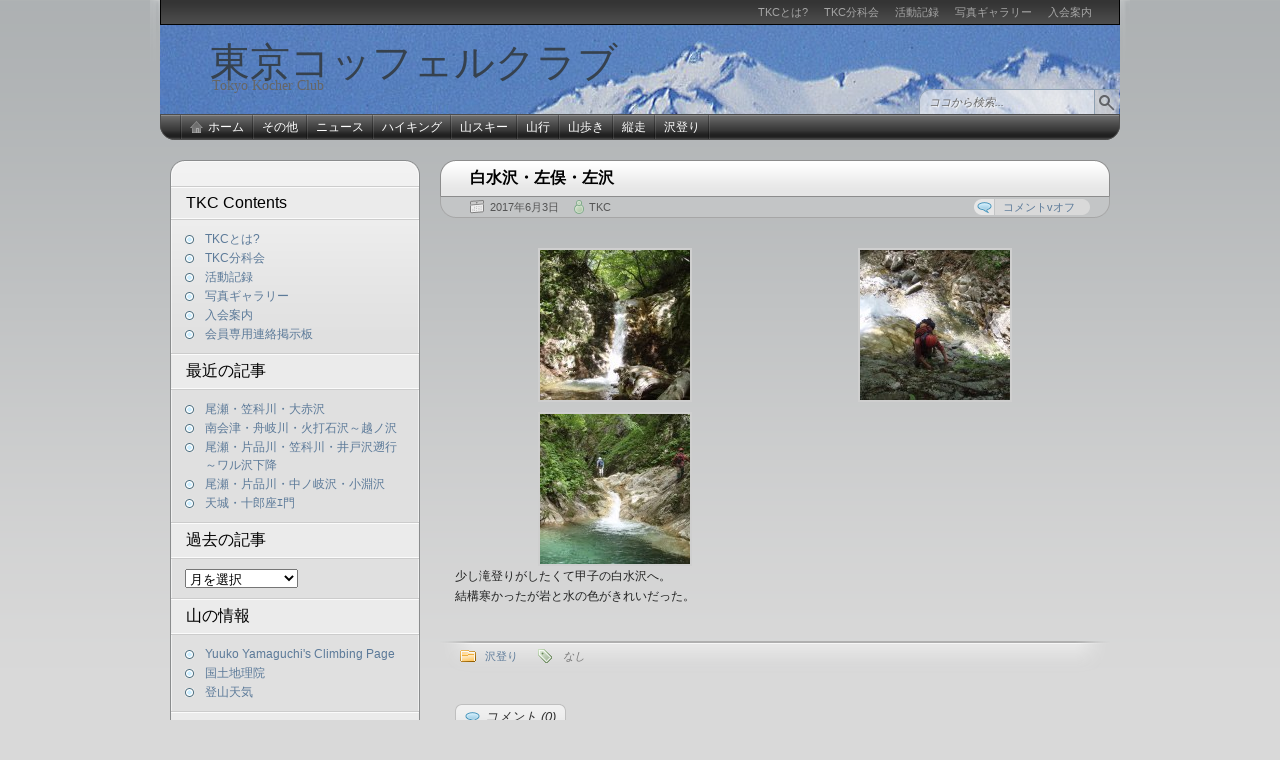

--- FILE ---
content_type: text/html; charset=UTF-8
request_url: http://tokyokocherclub.com/archives/1581
body_size: 23881
content:
<!DOCTYPE html PUBLIC "-//W3C//DTD XHTML 1.0 Transitional//EN" "http://www.w3.org/TR/xhtml1/DTD/xhtml1-transitional.dtd">
<html xmlns="http://www.w3.org/1999/xhtml" dir="ltr" lang="ja">
<head>
<meta http-equiv="Content-Type" content="text/html; charset=UTF-8"  />
<meta http-equiv="Content-Script-Type" content="text/javascript">
<title>白水沢・左俣・左沢 | 東京コッフェルクラブ</title>
<link rel="pingback" href="http://tokyokocherclub.com/xmlrpc.php" />
<link rel="stylesheet" href="http://tokyokocherclub.com/wp-content/themes/arjuna-x/style.css" type="text/css" media="screen" />
<link rel='stylesheet' id='smcf-css'  href='http://tokyokocherclub.com/wp-content/plugins/simplemodal-contact-form-smcf/css/smcf.css?ver=1.2.9' type='text/css' media='screen' />
<script type='text/javascript' src='http://tokyokocherclub.com/wp-includes/js/jquery/jquery.js?ver=1.7.2'></script>
<script type='text/javascript' src='http://tokyokocherclub.com/wp-includes/js/comment-reply.js?ver=3.4.2'></script>
<link rel="EditURI" type="application/rsd+xml" title="RSD" href="http://tokyokocherclub.com/xmlrpc.php?rsd" />
<link rel="wlwmanifest" type="application/wlwmanifest+xml" href="http://tokyokocherclub.com/wp-includes/wlwmanifest.xml" /> 
<link rel='prev' title='仁田元沢' href='http://tokyokocherclub.com/archives/1579' />
<link rel='next' title='南紀・高田川・栂谷' href='http://tokyokocherclub.com/archives/1600' />
<meta name="generator" content="WordPress 3.4.2" />
<link rel='shortlink' href='http://tokyokocherclub.com/?p=1581' />

<!-- All in One SEO Pack 1.6.15.2 by Michael Torbert of Semper Fi Web Design[335,402] -->
<link rel="canonical" href="http://tokyokocherclub.com/archives/1581" />
<!-- /all in one seo pack -->
<script type="text/javascript" src="http://tokyokocherclub.com/wp-content/themes/arjuna-x/default.js"></script>
<!--[if lte IE 7]><link rel="stylesheet" href="http://tokyokocherclub.com/wp-content/themes/arjuna-x/ie7.css" type="text/css" media="screen" /><![endif]-->
<!--[if lte IE 6]>
<link rel="stylesheet" href="http://tokyokocherclub.com/wp-content/themes/arjuna-x/ie6.css" type="text/css" media="screen" />
<script type="text/javascript" src="http://tokyokocherclub.com/wp-content/themes/arjuna-x/ie6.js"></script>
<![endif]-->


</head>

<body class="gradient_blueish"><a name="top"></a><a id="skipToPosts" href="#content">投稿へジャンプ</a>
<!--[if lte IE 6]>
<div class="IENotice">This browser is outdated. Please <a href="http://www.microsoft.com/windows/internet-explorer/default.aspx">upgrade</a> your browser to enjoy this website to its fullest extent.</div>
<![endif]-->
<div class="pageContainer">
	<div class="headerBG"></div>
	<div class="header">
				<div class="headerMenu1">
			<ul id="headerMenu1"><li class="page_item page-item-89"><a href="http://tokyokocherclub.com/tkc%e3%81%a8%e3%81%af">TKCとは?</a></li>
<li class="page_item page-item-300"><a href="http://tokyokocherclub.com/bunkakai">TKC分科会</a></li>
<li class="page_item page-item-313"><a href="http://tokyokocherclub.com/katsudou">活動記録</a></li>
<li class="page_item page-item-326"><a href="http://tokyokocherclub.com/photogallery">写真ギャラリー</a></li>
<li class="page_item page-item-158"><a href="http://tokyokocherclub.com/guide">入会案内</a></li>
</ul>
			<span class="clear"></span>
		</div>
						<div class="headerMain header_lightBlue">
							<h1><a href="http://tokyokocherclub.com">東京コッフェルクラブ</a></h1>
				<span>Tokyo Kocher Club</span>
						
			<div class="headerSearch">
				<form method="get" action="http://tokyokocherclub.com/">
					<input type="text" class="searchQuery searchQueryIA" id="searchQuery" value="ココから検索..." name="s" />
					<input type="submit" class="searchButton" value="検索" />
				</form>
			</div>
		</div>
				<div class="headerMenu2 headerMenu2DS"><span class="helper"></span>
			<ul id="headerMenu2">
				<li><a href="http://tokyokocherclub.com" class="homeIcon">ホーム</a></li>	<li class="cat-item cat-item-25"><a href="http://tokyokocherclub.com/archives/category/%e3%81%9d%e3%81%ae%e4%bb%96" title="その他 に含まれる投稿をすべて表示">その他</a>
</li>
	<li class="cat-item cat-item-7"><a href="http://tokyokocherclub.com/archives/category/news" title="ニュース に含まれる投稿をすべて表示">ニュース</a>
</li>
	<li class="cat-item cat-item-21"><a href="http://tokyokocherclub.com/archives/category/%e3%83%8f%e3%82%a4%e3%82%ad%e3%83%b3%e3%82%b0" title="ハイキング に含まれる投稿をすべて表示">ハイキング</a>
</li>
	<li class="cat-item cat-item-17"><a href="http://tokyokocherclub.com/archives/category/%e5%b1%b1%e3%82%b9%e3%82%ad%e3%83%bc" title="山スキー に含まれる投稿をすべて表示">山スキー</a>
</li>
	<li class="cat-item cat-item-15"><a href="http://tokyokocherclub.com/archives/category/record" title="山行 に含まれる投稿をすべて表示">山行</a>
</li>
	<li class="cat-item cat-item-23"><a href="http://tokyokocherclub.com/archives/category/%e5%b1%b1%e6%ad%a9%e3%81%8d" title="山歩き に含まれる投稿をすべて表示">山歩き</a>
</li>
	<li class="cat-item cat-item-22"><a href="http://tokyokocherclub.com/archives/category/%e7%b8%a6%e8%b5%b0" title="縦走 に含まれる投稿をすべて表示">縦走</a>
</li>
	<li class="cat-item cat-item-24"><a href="http://tokyokocherclub.com/archives/category/%e6%b2%a2%e7%99%bb%e3%82%8a" title="沢登り に含まれる投稿をすべて表示">沢登り</a>
</li>
			</ul>
			<span class="clear"></span>
		</div>
			</div>

	<div class="contentWrapper LSSW">
		<a name="content"></a>
		



<div class="contentArea">
				
	<div class="post" id="post-1581">
		<div class="postHeader">
			<a href="http://tokyokocherclub.com/archives/1581" title="パーマリンク 白水沢・左俣・左沢"><h1 class="postTitle"><span>白水沢・左俣・左沢</span></h1></a>
			<div class="bottom"><div>
				<span class="postDate">2017年6月3日</span>
								<span class="postAuthor"><a href="http://tokyokocherclub.com/archives/author/tkc" title="TKC による投稿" rel="author">TKC</a></span>
												<a href="http://tokyokocherclub.com/archives/1581#comments" class="postCommentLabel"><span>コメントvオフ</span></a>
							</div></div>
		</div>
		<div class="postContent">
			
		<style type='text/css'>
			#gallery-1 {
				margin: auto;
			}
			#gallery-1 .gallery-item {
				float: left;
				margin-top: 10px;
				text-align: center;
				width: 50%;
			}
			#gallery-1 img {
				border: 2px solid #cfcfcf;
			}
			#gallery-1 .gallery-caption {
				margin-left: 0;
			}
		</style>
		<!-- see gallery_shortcode() in wp-includes/media.php -->
		<div id='gallery-1' class='gallery galleryid-1581 gallery-columns-2 gallery-size-thumbnail'><dl class='gallery-item'>
			<dt class='gallery-icon'>
				<a href='http://tokyokocherclub.com/wp-content/uploads/2017/06/P6030012.jpg' title='P6030012'><img width="150" height="150" src="http://tokyokocherclub.com/wp-content/uploads/2017/06/P6030012-150x150.jpg" class="attachment-thumbnail" alt="P6030012" title="P6030012" /></a>
			</dt></dl><dl class='gallery-item'>
			<dt class='gallery-icon'>
				<a href='http://tokyokocherclub.com/wp-content/uploads/2017/06/P6030010.jpg' title='P6030010'><img width="150" height="150" src="http://tokyokocherclub.com/wp-content/uploads/2017/06/P6030010-150x150.jpg" class="attachment-thumbnail" alt="P6030010" title="P6030010" /></a>
			</dt></dl><br style="clear: both" /><dl class='gallery-item'>
			<dt class='gallery-icon'>
				<a href='http://tokyokocherclub.com/wp-content/uploads/2017/06/P6030003.jpg' title='P6030003'><img width="150" height="150" src="http://tokyokocherclub.com/wp-content/uploads/2017/06/P6030003-150x150.jpg" class="attachment-thumbnail" alt="P6030003" title="P6030003" /></a>
			</dt></dl>
			<br style='clear: both;' />
		</div>

<p>少し滝登りがしたくて甲子の白水沢へ。<br />
結構寒かったが岩と水の色がきれいだった。</p>
		</div>
		<div class="postLinkPages"><div>
					</div></div>
		<div class="postFooter"><div class="r"></div>
			<div class="left">
				<span class="postCategories"><a href="http://tokyokocherclub.com/archives/category/%e6%b2%a2%e7%99%bb%e3%82%8a" title="沢登り の投稿をすべて表示" rel="category tag">沢登り</a></span>
								<span class="postTags"><span><i>なし</i></span></span>
							</div>
					</div>
	</div>
		<div class="postComments" id="comments">
		<div class="commentHeader">
	<ul class="tabs" id="arjuna_commentTabs">
			<li><a href="http://tokyokocherclub.com/archives/1581#_comments" class="comments active"><span><i>コメント (0)</i></span></a></li>
			</ul>
	
	<div class="buttons">
			</div>
</div>

<div class="commentBody">
		<div id="arjuna_comments" class="contentBox active">
		<p class="noComments">コメントは閉鎖中</p>	</div>
		</div>

	</div>
	
		<div class="pagination"><div>
		<a href="http://tokyokocherclub.com/archives/1579" rel="prev" class="newer"><span>前へ</span></a>		<a href="http://tokyokocherclub.com/archives/1600" rel="next" class="older"><span>次へ</span></a>	</div></div>
		


	</div>

<div class="sidebars">
	<div class="t"><div></div></div>
	<div class="i"><div class="i2"><div class="c">
		<!--
		<div class="sidebarIcons">
			<a class="rssBtn" href="http://tokyokocherclub.com/feed"></a>								</div>
		-->
		<div>
		<div class="sidebarBox"><h4><span>TKC Contents</span></h4>		<ul>
			<li class="page_item page-item-89"><a href="http://tokyokocherclub.com/tkc%e3%81%a8%e3%81%af">TKCとは?</a></li>
<li class="page_item page-item-300"><a href="http://tokyokocherclub.com/bunkakai">TKC分科会</a></li>
<li class="page_item page-item-313"><a href="http://tokyokocherclub.com/katsudou">活動記録</a></li>
<li class="page_item page-item-326"><a href="http://tokyokocherclub.com/photogallery">写真ギャラリー</a></li>
<li class="page_item page-item-158"><a href="http://tokyokocherclub.com/guide">入会案内</a></li>
		</ul>
		</div><div class="sidebarBox"><div class="menu-%e4%bc%9a%e5%93%a1%e5%b0%82%e7%94%a8%e9%80%a3%e7%b5%a1%e6%8e%b2%e7%a4%ba%e6%9d%bf-container"><ul id="menu-%e4%bc%9a%e5%93%a1%e5%b0%82%e7%94%a8%e9%80%a3%e7%b5%a1%e6%8e%b2%e7%a4%ba%e6%9d%bf" class="menu"><li id="menu-item-316" class="menu-item menu-item-type-custom menu-item-object-custom menu-item-316"><a href="/bbs/">会員専用連絡掲示板</a></li>
</ul></div></div>		<div class="sidebarBox">		<h4><span>最近の記事</span></h4>		<ul>
				<li><a href="http://tokyokocherclub.com/archives/1785" title="尾瀬・笠科川・大赤沢">尾瀬・笠科川・大赤沢</a></li>
				<li><a href="http://tokyokocherclub.com/archives/1778" title="南会津・舟岐川・火打石沢～越ノ沢">南会津・舟岐川・火打石沢～越ノ沢</a></li>
				<li><a href="http://tokyokocherclub.com/archives/1762" title="尾瀬・片品川・笠科川・井戸沢遡行～ワル沢下降">尾瀬・片品川・笠科川・井戸沢遡行～ワル沢下降</a></li>
				<li><a href="http://tokyokocherclub.com/archives/1729" title="尾瀬・片品川・中ノ岐沢・小淵沢">尾瀬・片品川・中ノ岐沢・小淵沢</a></li>
				<li><a href="http://tokyokocherclub.com/archives/1756" title="天城・十郎座ｴ門">天城・十郎座ｴ門</a></li>
				</ul>
		</div><div class="sidebarBox"><h4><span>過去の記事</span></h4>		<select name="archive-dropdown" onchange='document.location.href=this.options[this.selectedIndex].value;'> <option value="">月を選択</option> 	<option value='http://tokyokocherclub.com/archives/date/2023/09'> 2023年9月 &nbsp;(1)</option>
	<option value='http://tokyokocherclub.com/archives/date/2023/07'> 2023年7月 &nbsp;(1)</option>
	<option value='http://tokyokocherclub.com/archives/date/2023/06'> 2023年6月 &nbsp;(2)</option>
	<option value='http://tokyokocherclub.com/archives/date/2022/12'> 2022年12月 &nbsp;(2)</option>
	<option value='http://tokyokocherclub.com/archives/date/2018/01'> 2018年1月 &nbsp;(1)</option>
	<option value='http://tokyokocherclub.com/archives/date/2017/11'> 2017年11月 &nbsp;(1)</option>
	<option value='http://tokyokocherclub.com/archives/date/2017/06'> 2017年6月 &nbsp;(1)</option>
	<option value='http://tokyokocherclub.com/archives/date/2017/05'> 2017年5月 &nbsp;(1)</option>
	<option value='http://tokyokocherclub.com/archives/date/2017/01'> 2017年1月 &nbsp;(2)</option>
	<option value='http://tokyokocherclub.com/archives/date/2016/01'> 2016年1月 &nbsp;(1)</option>
	<option value='http://tokyokocherclub.com/archives/date/2015/12'> 2015年12月 &nbsp;(1)</option>
	<option value='http://tokyokocherclub.com/archives/date/2015/11'> 2015年11月 &nbsp;(1)</option>
	<option value='http://tokyokocherclub.com/archives/date/2015/10'> 2015年10月 &nbsp;(1)</option>
	<option value='http://tokyokocherclub.com/archives/date/2015/09'> 2015年9月 &nbsp;(1)</option>
	<option value='http://tokyokocherclub.com/archives/date/2015/06'> 2015年6月 &nbsp;(1)</option>
	<option value='http://tokyokocherclub.com/archives/date/2014/08'> 2014年8月 &nbsp;(1)</option>
	<option value='http://tokyokocherclub.com/archives/date/2014/06'> 2014年6月 &nbsp;(1)</option>
	<option value='http://tokyokocherclub.com/archives/date/2014/05'> 2014年5月 &nbsp;(2)</option>
	<option value='http://tokyokocherclub.com/archives/date/2014/03'> 2014年3月 &nbsp;(1)</option>
	<option value='http://tokyokocherclub.com/archives/date/2013/12'> 2013年12月 &nbsp;(1)</option>
	<option value='http://tokyokocherclub.com/archives/date/2013/11'> 2013年11月 &nbsp;(3)</option>
	<option value='http://tokyokocherclub.com/archives/date/2013/10'> 2013年10月 &nbsp;(1)</option>
	<option value='http://tokyokocherclub.com/archives/date/2013/09'> 2013年9月 &nbsp;(2)</option>
	<option value='http://tokyokocherclub.com/archives/date/2013/07'> 2013年7月 &nbsp;(1)</option>
	<option value='http://tokyokocherclub.com/archives/date/2013/06'> 2013年6月 &nbsp;(2)</option>
	<option value='http://tokyokocherclub.com/archives/date/2013/05'> 2013年5月 &nbsp;(2)</option>
	<option value='http://tokyokocherclub.com/archives/date/2013/02'> 2013年2月 &nbsp;(1)</option>
	<option value='http://tokyokocherclub.com/archives/date/2013/01'> 2013年1月 &nbsp;(1)</option>
	<option value='http://tokyokocherclub.com/archives/date/2012/12'> 2012年12月 &nbsp;(1)</option>
	<option value='http://tokyokocherclub.com/archives/date/2012/11'> 2012年11月 &nbsp;(4)</option>
	<option value='http://tokyokocherclub.com/archives/date/2012/10'> 2012年10月 &nbsp;(4)</option>
	<option value='http://tokyokocherclub.com/archives/date/2012/09'> 2012年9月 &nbsp;(3)</option>
	<option value='http://tokyokocherclub.com/archives/date/2012/08'> 2012年8月 &nbsp;(3)</option>
	<option value='http://tokyokocherclub.com/archives/date/2012/07'> 2012年7月 &nbsp;(2)</option>
	<option value='http://tokyokocherclub.com/archives/date/2012/06'> 2012年6月 &nbsp;(1)</option>
	<option value='http://tokyokocherclub.com/archives/date/2012/05'> 2012年5月 &nbsp;(2)</option>
	<option value='http://tokyokocherclub.com/archives/date/2012/04'> 2012年4月 &nbsp;(3)</option>
	<option value='http://tokyokocherclub.com/archives/date/2012/02'> 2012年2月 &nbsp;(1)</option>
	<option value='http://tokyokocherclub.com/archives/date/2012/01'> 2012年1月 &nbsp;(2)</option>
	<option value='http://tokyokocherclub.com/archives/date/2011/12'> 2011年12月 &nbsp;(1)</option>
	<option value='http://tokyokocherclub.com/archives/date/2011/11'> 2011年11月 &nbsp;(1)</option>
	<option value='http://tokyokocherclub.com/archives/date/2011/10'> 2011年10月 &nbsp;(2)</option>
	<option value='http://tokyokocherclub.com/archives/date/2011/09'> 2011年9月 &nbsp;(6)</option>
	<option value='http://tokyokocherclub.com/archives/date/2011/08'> 2011年8月 &nbsp;(4)</option>
	<option value='http://tokyokocherclub.com/archives/date/2011/07'> 2011年7月 &nbsp;(3)</option>
	<option value='http://tokyokocherclub.com/archives/date/2011/06'> 2011年6月 &nbsp;(1)</option>
	<option value='http://tokyokocherclub.com/archives/date/2011/05'> 2011年5月 &nbsp;(3)</option>
	<option value='http://tokyokocherclub.com/archives/date/2011/04'> 2011年4月 &nbsp;(1)</option>
	<option value='http://tokyokocherclub.com/archives/date/2011/02'> 2011年2月 &nbsp;(2)</option>
	<option value='http://tokyokocherclub.com/archives/date/2011/01'> 2011年1月 &nbsp;(1)</option>
	<option value='http://tokyokocherclub.com/archives/date/2010/12'> 2010年12月 &nbsp;(1)</option>
	<option value='http://tokyokocherclub.com/archives/date/2010/11'> 2010年11月 &nbsp;(1)</option>
	<option value='http://tokyokocherclub.com/archives/date/2010/10'> 2010年10月 &nbsp;(1)</option>
	<option value='http://tokyokocherclub.com/archives/date/2010/09'> 2010年9月 &nbsp;(2)</option>
	<option value='http://tokyokocherclub.com/archives/date/2010/08'> 2010年8月 &nbsp;(2)</option>
	<option value='http://tokyokocherclub.com/archives/date/2010/07'> 2010年7月 &nbsp;(3)</option>
	<option value='http://tokyokocherclub.com/archives/date/2010/06'> 2010年6月 &nbsp;(5)</option>
	<option value='http://tokyokocherclub.com/archives/date/2010/05'> 2010年5月 &nbsp;(6)</option>
	<option value='http://tokyokocherclub.com/archives/date/2010/04'> 2010年4月 &nbsp;(1)</option>
	<option value='http://tokyokocherclub.com/archives/date/2010/03'> 2010年3月 &nbsp;(3)</option>
	<option value='http://tokyokocherclub.com/archives/date/2010/02'> 2010年2月 &nbsp;(2)</option>
	<option value='http://tokyokocherclub.com/archives/date/2010/01'> 2010年1月 &nbsp;(1)</option>
	<option value='http://tokyokocherclub.com/archives/date/2009/11'> 2009年11月 &nbsp;(2)</option>
	<option value='http://tokyokocherclub.com/archives/date/2009/10'> 2009年10月 &nbsp;(2)</option>
	<option value='http://tokyokocherclub.com/archives/date/2009/09'> 2009年9月 &nbsp;(4)</option>
	<option value='http://tokyokocherclub.com/archives/date/2009/08'> 2009年8月 &nbsp;(2)</option>
	<option value='http://tokyokocherclub.com/archives/date/2009/07'> 2009年7月 &nbsp;(5)</option>
	<option value='http://tokyokocherclub.com/archives/date/2009/06'> 2009年6月 &nbsp;(2)</option>
	<option value='http://tokyokocherclub.com/archives/date/2009/05'> 2009年5月 &nbsp;(2)</option>
	<option value='http://tokyokocherclub.com/archives/date/2009/04'> 2009年4月 &nbsp;(1)</option>
	<option value='http://tokyokocherclub.com/archives/date/2009/03'> 2009年3月 &nbsp;(3)</option>
	<option value='http://tokyokocherclub.com/archives/date/2009/02'> 2009年2月 &nbsp;(2)</option>
	<option value='http://tokyokocherclub.com/archives/date/2009/01'> 2009年1月 &nbsp;(2)</option>
	<option value='http://tokyokocherclub.com/archives/date/2008/12'> 2008年12月 &nbsp;(2)</option>
	<option value='http://tokyokocherclub.com/archives/date/2008/11'> 2008年11月 &nbsp;(3)</option>
	<option value='http://tokyokocherclub.com/archives/date/2008/10'> 2008年10月 &nbsp;(4)</option>
	<option value='http://tokyokocherclub.com/archives/date/2008/08'> 2008年8月 &nbsp;(1)</option>
	<option value='http://tokyokocherclub.com/archives/date/2008/07'> 2008年7月 &nbsp;(2)</option>
 </select>
</div><div class="sidebarBox"><h4><span>山の情報</span></h4>
	<ul class='xoxo blogroll'>
<li><a href="http://www17.big.or.jp/~yuuko/" target="_blank">Yuuko Yamaguchi&#039;s Climbing Page</a></li>
<li><a href="http://www.gsi.go.jp/">国土地理院</a></li>
<li><a href="http://tenki.jp/mountain/">登山天気</a></li>

	</ul>
</div>
<div class="sidebarBox"><h4><span>山岳会・団体</span></h4>
	<ul class='xoxo blogroll'>
<li><a href="http://www.togakuren.com/">東京都山岳連盟</a></li>
<li><a href="http://www.ski-taj.org/">日本テレマークスキー協会</a></li>
<li><a href="http://www.jma-sangaku.org/">日本山岳協会</a></li>

	</ul>
</div>
<div class="sidebarBox"><h4><span>サイト管理</span></h4>			<ul>
						<li><a href="http://tokyokocherclub.com/wp-login.php">ログイン</a></li>
			<li><a href="http://tokyokocherclub.com/feed" title="このサイトを RSS2.0 で購読">投稿の <abbr title="Really Simple Syndication">RSS</abbr></a></li>
			<li><a href="http://tokyokocherclub.com/comments/feed" title="すべての投稿への最新コメントを RSS で購読">コメントの <abbr title="Really Simple Syndication">RSS</abbr></a></li>
			<li><a href="http://ja.wordpress.org/" title="Powered by WordPress, state-of-the-art semantic personal publishing platform.">WordPress.org</a></li>
						</ul>
</div><div class="sidebarBox">			<div class="textwidget"><br />
<br />
<br />
<a href="http://outdoor.blogmura.com/canyoneering/" target="_new"><img src="http://outdoor.blogmura.com/canyoneering/img/canyoneering88_31.gif" width="88" height="31" border="0" alt="にほんブログ村 アウトドアブログ 沢登り・キャニオニングへ" /><br />にほんブログ村</a></div>
		</div>		</div>
						<div class="clear">
								</div>
	</div></div></div>
	<div class="b"><div></div></div>
</div>

		<div class="clear"></div>
	</div><!-- .contentWrapper -->
	<div class="footer">
		<a href="http://www.wordpress.org" class="icon1"><img src="http://tokyokocherclub.com/wp-content/themes/arjuna-x/images/wordpressIcon.png" width="20" height="20" alt="Powered by WordPress" /></a>
		<a class="icon2"><img src="http://tokyokocherclub.com/wp-content/themes/arjuna-x/images/footer/SRSIcon.png" width="31" height="18" alt="Web Design by SRS Solutions" /></a>
		<span class="copyright">&copy; 2026 東京コッフェルクラブ</span>
		<span class="design"><a href="http://www.srssolutions.com/en/" title="Web Design by SRS Solutions">Design by <em>SRS Solutions</em></a></span>
	</div>
</div><!-- .pageContainer -->


	<script type='text/javascript'>
		var smcf_messages = {
			loading: 'Loading...',
			sending: 'Sending...',
			thankyou: 'Thank You!',
			error: 'Uh oh...',
			goodbye: 'Goodbye...',
			name: 'Name',
			email: 'Email',
			emailinvalid: 'Email is invalid.',
			message: 'Message',
			and: 'and',
			is: 'is',
			are: 'are',
			required: 'required.'
		}
	</script><div id='smcf-content' style='display:none'>
	<div class='smcf-top'></div>
	<div class='smcf-content'>
		<h1 class='smcf-title'>お問合せ</h1>
		<div class='smcf-loading' style='display:none'></div>
		<div class='smcf-message' style='display:none'></div>
		<form action='/wp-content/plugins/simplemodal-contact-form-smcf/smcf_data.php' style='display:none'>
			<label for='smcf-name'>*Name:</label>
			<input type='text' id='smcf-name' class='smcf-input' name='name' value='' tabindex='1001' />
			<label for='smcf-email'>*Email:</label>
			<input type='text' id='smcf-email' class='smcf-input' name='email' value='' tabindex='1002' /><label for='smcf-message'>*Message:</label>
			<textarea id='smcf-message' class='smcf-input' name='message' cols='40' rows='4' tabindex='1004'></textarea><br/><label>&nbsp;</label>
			<button type='submit' class='smcf-button smcf-send' tabindex='1006'>Send</button>
			<button type='submit' class='smcf-button smcf-cancel simplemodal-close' tabindex='1007'>Cancel</button>
			<input type='hidden' name='token' value='089e8288c543b1dd580be8e27083eaeb'/>
			<br/>
		</form>
	</div>
	<div class='smcf-bottom'>&nbsp;</div>
</div><script type='text/javascript' src='http://tokyokocherclub.com/wp-content/plugins/simplemodal-contact-form-smcf/js/jquery.simplemodal.js?ver=1.4.3'></script>
<script type='text/javascript' src='http://tokyokocherclub.com/wp-content/plugins/simplemodal-contact-form-smcf/js/smcf.js?ver=1.2.9'></script>
</body>
</html>
